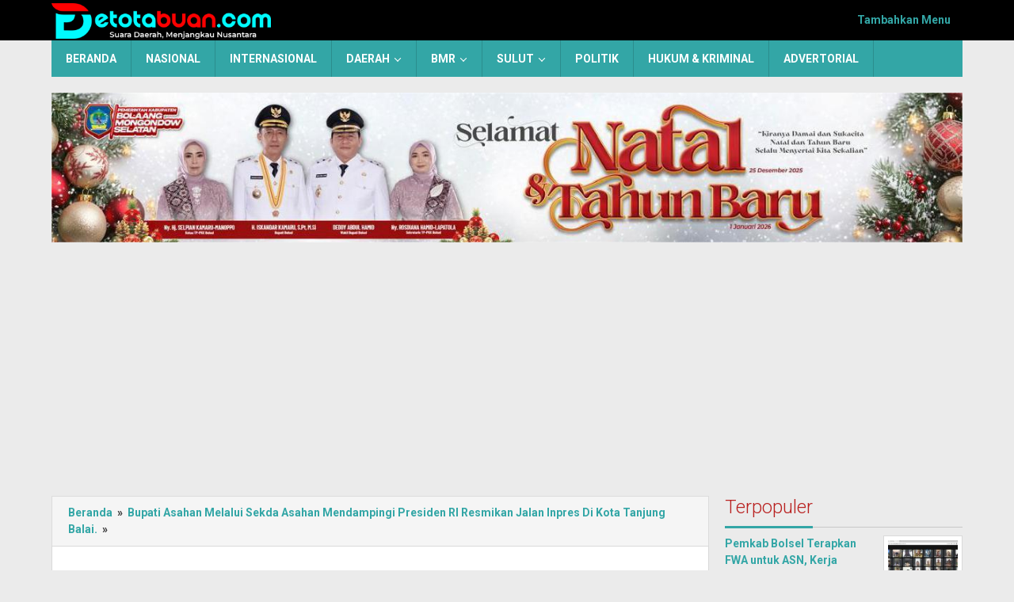

--- FILE ---
content_type: text/html; charset=utf-8
request_url: https://www.google.com/recaptcha/api2/aframe
body_size: 268
content:
<!DOCTYPE HTML><html><head><meta http-equiv="content-type" content="text/html; charset=UTF-8"></head><body><script nonce="wRZv-8G5TDuE-kxg5KP86A">/** Anti-fraud and anti-abuse applications only. See google.com/recaptcha */ try{var clients={'sodar':'https://pagead2.googlesyndication.com/pagead/sodar?'};window.addEventListener("message",function(a){try{if(a.source===window.parent){var b=JSON.parse(a.data);var c=clients[b['id']];if(c){var d=document.createElement('img');d.src=c+b['params']+'&rc='+(localStorage.getItem("rc::a")?sessionStorage.getItem("rc::b"):"");window.document.body.appendChild(d);sessionStorage.setItem("rc::e",parseInt(sessionStorage.getItem("rc::e")||0)+1);localStorage.setItem("rc::h",'1768619641999');}}}catch(b){}});window.parent.postMessage("_grecaptcha_ready", "*");}catch(b){}</script></body></html>